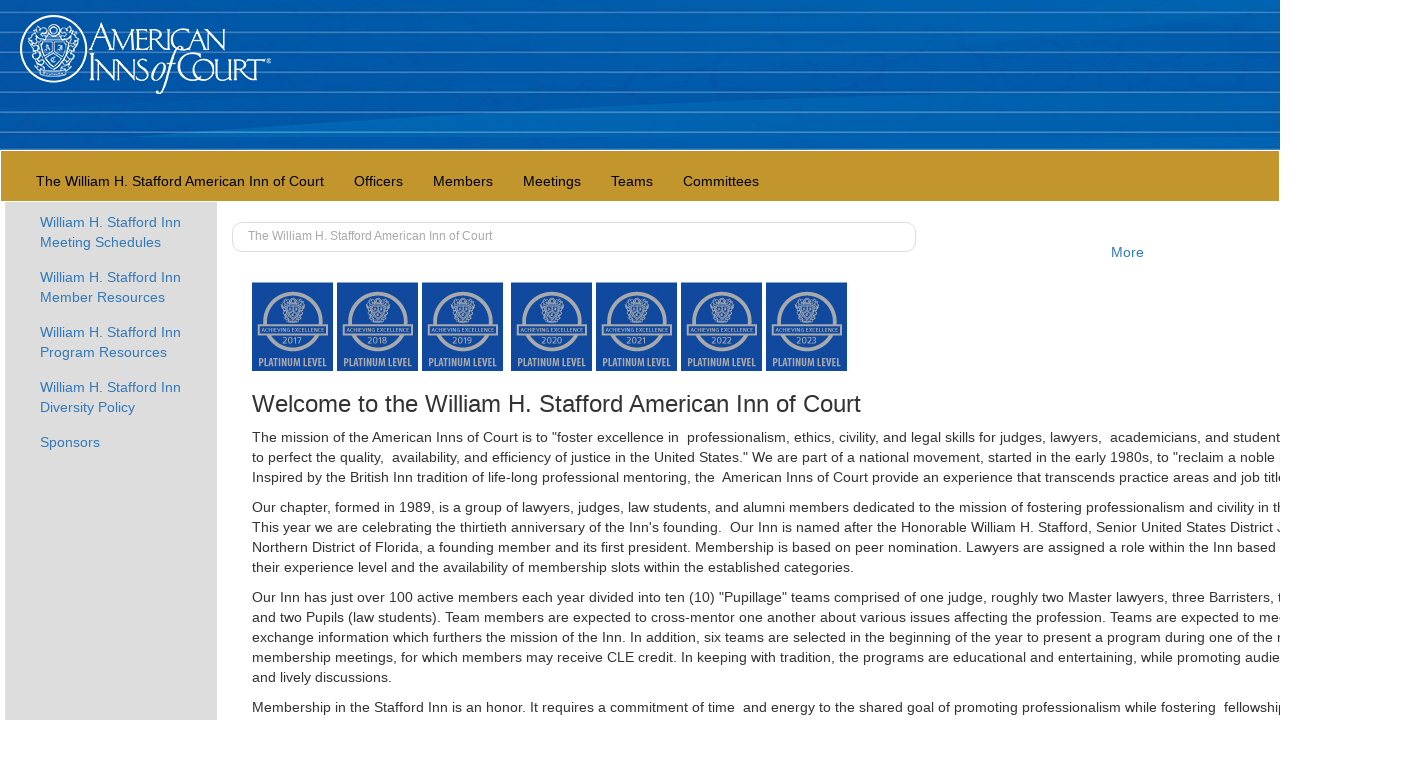

--- FILE ---
content_type: text/html; charset=utf-8
request_url: https://inns.innsofcourt.org/for-members/inns/the-william-h-stafford-american-inn-of-court/
body_size: 13291
content:



<!DOCTYPE html>
<html dir="ltr" lang="en-US">
<head>
    <meta charset="UTF-8">
    <meta name="google-site-verification" content="1RmJ4J6ZmYNuotCEdEwSKdf3PbvEyNtPvi7l05I4qtk" />
    <meta name="keywords" content="" textIfEmpty="American Inns of Court, Legal, Law, Lawyers, Attorneys, Judges, Professors, Students, Ethics, Bench and bar, Achieving Excellence" />
    <meta name="description" content="" textIfEmpty="American Inns of Court (AIC) are designed to improve the skills, professionalism and ethics of the bench and bar." />
    <title>The William H. Stafford American Inn of Court - American Inns of Court</title>
    <link rel="shortcut icon" href="/favicon.ico" />

    <!-- Bootstrap -->
    <link rel="stylesheet" href="/css/bootstrap.css">
    <link rel="stylesheet" href="/css/uMasterClass.css" />

    <script src="https://ajax.googleapis.com/ajax/libs/jquery/1.6.1/jquery.min.js"></script>

    <!-- jQuery (necessary for Bootstraps JavaScript plugins) -->
    <script src="https://ajax.googleapis.com/ajax/libs/jquery/1.12.4/jquery.min.js"></script>

    <!-- Include all compiled plugins, or include individual files as needed -->
    <script src="/js/bootstrap.min.js"></script>
</head>

<body>
    <form id="form1" runat="server">
        <!-- Header Section -->
        <header id="header" style="height: 150px; background-image:url('/images/AIC_Corporate_Block_Website_Banner_2560x137px.jpg'); background-repeat: repeat;">
            <div style="padding: 15px 0 0 20px;">
                <a href="https://www.innsofcourt.org/"><img src="/images/AIC_Logo_White_250x78px.png" /></a>
            </div>
        </header>

        <!-- Body Section -->
        <div id="body">
            <nav id="InnsPagesNavigation" class="navbar navbar-default"><div class="container-fluid" style="background-color: #c3962d; padding-top: 15px; padding-bottom: 5px"><div class="navbar-header"><button type="button" class="navbar-toggle collapsed" data-toggle="collapse" data-target="#bs-example-navbar-collapse-1" aria-expanded="false"><span class="sr-only">Toggle navigation</span><span class="icon-bar" /><span class="icon-bar" /><span class="icon-bar" /></button></div><div class="collapse navbar-collapse" id="bs-example-navbar-collapse-1"><ul class="nav navbar-nav" style="color: black;"><li><a href="/for-members/inns/the-william-h-stafford-american-inn-of-court/" title="The William H. Stafford American Inn of Court" style="color: black">The William H. Stafford American Inn of Court</a></li><li><a href="/inns/officers.aspx?innid=30074" title="Officers" style="color: black">Officers</a></li><li><a href="/inns/members.aspx?innid=30074" title="Members" style="color: black">Members</a></li><li><a href="/inns/meetings.aspx?innid=30074" title="Meetings" style="color: black">Meetings</a></li><li><a href="/inns/teams.aspx?innid=30074" title="Teams" style="color: black">Teams</a></li><li><a href="/inns/committees.aspx?innid=30074" title="Committees" style="color: black">Committees</a></li></ul></div></div></nav>
            <div id="maincontain" class="row container-fluid" style="margin-top: -20px;">
                <div id="sidediv" class="col-md-2 col-sm-12" style="background-color: #ddd;">
                    <div class="navbar-header"><button type="button" class="navbar-toggle" data-toggle="collapse" data-target="#InnsSideNavPages" aria-expanded="false"><span class="sr-only">Toggle navigation</span><span class="icon-bar" /><span class="icon-bar" /><span class="icon-bar" /></button></div><nav class="navbar navbar-default" style="border:none"><div class="container-fluid"><div class="collapse navbar-collapse" id="InnsSideNavPages"><ul style="list-style: none; margin-left: 0; padding-left: 0;"><div class="row"><div class="col-md-12" style="margin-top: 10px; margin-bottom: 5px;"><li><a href="/for-members/inns/the-william-h-stafford-american-inn-of-court/william-h-stafford-inn-meeting-schedules/">William H. Stafford Inn Meeting Schedules</a></li></div></div><div class="row"><div class="col-md-12" style="margin-top: 10px; margin-bottom: 5px;"><li><a href="/for-members/inns/the-william-h-stafford-american-inn-of-court/william-h-stafford-inn-member-resources/">William H. Stafford Inn Member Resources</a></li></div></div><div class="row"><div class="col-md-12" style="margin-top: 10px; margin-bottom: 5px;"><li><a href="/for-members/inns/the-william-h-stafford-american-inn-of-court/william-h-stafford-inn-program-resources/">William H. Stafford Inn Program Resources</a></li></div></div><div class="row"><div class="col-md-12" style="margin-top: 10px; margin-bottom: 5px;"><li><a href="/for-members/inns/the-william-h-stafford-american-inn-of-court/william-h-stafford-inn-diversity-policy/">William H. Stafford Inn Diversity Policy</a></li></div></div><div class="row"><div class="col-md-12" style="margin-top: 10px; margin-bottom: 5px;"><li><a href="/for-members/inns/the-william-h-stafford-american-inn-of-court/sponsors/">Sponsors</a></li></div></div></ul></div></div></nav>
                </div>
                <div id="maindiv" class="col-md-9 col-sm-12">
                    



<div class="row">
    <div class="col-sm-9">
        <div class="bread-crumbs"><ul><li class="current-page">The William H. Stafford American Inn of Court</li></ul></div>
    </div>

    <!-- Social Media Share Buttons -->
    <div class="col-sm-3" style="padding: 20px 25px 0 0">
        <div class="share-links">
            <!-- AddThis Button BEGIN -->
            <div class="addthis_toolbox addthis_default_style ">
                <a class="addthis_button_email"></a>
                <a class="addthis_button_twitter"></a>
                <a class="addthis_button_linkedin"></a>
                <a class="addthis_button_compact"> More</a>
            </div>
            <script type="text/javascript" src="https://s7.addthis.com/js/250/addthis_widget.js#pubid=xa-4dc0106816d931cf"></script>
            <!-- AddThis Button END -->
        </div>
    </div>
</div>

<div class="container-fluid">
    <div class="row">
        <div id="maindiv" class="col-md-12">
            <p style="padding:0 10px 0 10px">
                


    <div class="umb-grid">
                <div class="grid-section">
    <div >
        <div class='container'>
        <div class="row clearfix">
            <div class="col-md-12 column">
                <div >
                                
<p><span class="newsRight"><img src="/media/155173/ae_2017_web_badge_art_platinum.jpg" alt="" data-udi="umb://media/8e3b7be8ce2d45b1a6b335f4f187baea" /> <img src="/media/173440/ae_2018_web_badge_art_platinum.jpg" alt="" data-udi="umb://media/b45afa3ba72c48b0914e3e9a87e8c972" /> <img src="/media/186787/ae_2019_web_badge_art_platinum.jpg" alt="" data-udi="umb://media/7db380814a104f7dbe9b2a580518fb4f" />  <img src="/media/195144/ae_2020_web_badge_art_platinum.jpg" alt="" data-udi="umb://media/2020c852b3d44e4bbfe088eafa17e241" /> <img src="/media/197079/ae_2021_web_badge_art_platinum.jpg" alt="" data-udi="umb://media/d90df3fd5e3e40a1af21b98ed8939ef9" /> <img src="/media/197062/ae_2022_web_badge_art_platinum.jpg" alt="" data-udi="umb://media/a66046164b16472f95e72a7e986ead4e" /> <img src="/media/197767/22-23-platinum.jpg" alt="" data-udi="umb://media/daf9fcbb9601494aaa34d39145617cb9" /></span></p>


                                
<h3>Welcome to the William H. Stafford American Inn of Court  </h3>
<p><span>The mission of the American Inns of Court is to "foster excellence in </span> <span>professionalism, ethics, civility, and legal skills for judges, lawyers, </span> <span>academicians, and students of law in order to perfect the quality, </span> <span>availability, and efficiency of justice in the United States." We are part of a</span> <span>national movement, started in the early 1980s, to "reclaim a noble profession." </span> <span>Inspired by the British Inn tradition of life-long professional mentoring, the </span> <span>American Inns of Court provide an experience that transcends practice areas and job titles.</span></p>
<p>Our chapter, formed in 1989, is a group of lawyers, judges, law students, and alumni members dedicated to the mission of fostering professionalism and civility in the justice system. This year we are celebrating the thirtieth anniversary of the Inn's founding.  Our Inn is named after the Honorable William H. Stafford, Senior United States District Judge for the Northern District of Florida, a founding member and its first president. Membership is based on peer nomination. Lawyers are assigned a role within the Inn based on their experience level and the availability of membership slots within the established categories.</p>
<p>Our Inn has just over 100 active members each year divided into ten (10) "Pupillage" teams comprised of one judge, roughly two Master lawyers, three Barristers, two Associates and two Pupils (law students). Team members are expected to cross-mentor one another about various issues affecting the profession. Teams are expected to meet regularly and exchange information which furthers the mission of the Inn. In addition, six teams are selected in the beginning of the year to present a program during one of the monthly general membership meetings, for which members may receive CLE credit. In keeping with tradition, the programs are educational and entertaining, while promoting audience participation and lively discussions.</p>
<p><span>Membership in the Stafford Inn is an honor. It requires a commitment of time </span> <span>and energy to the shared goal of promoting professionalism while fostering </span> <span>fellowship among members of our legal community. The experience of membership </span> <span>in the Stafford Inn is unique, and the lessons learned from it invaluable. </span></p>
<p><span>Again, welcome to the Stafford Inn! </span></p>
<p>Judge Stephen Everett<br />President 2023-2024</p>
<p style="text-align: center;"> </p>
<p> </p>


                </div>
            </div>        </div>
        </div>
    </div>
                </div>
    </div>



            </p>
            <p>
                
            </p>
        </div>
    </div>
</div>

<script type="text/javascript" src="https://ajax.googleapis.com/ajax/libs/jquery/1.6.1/jquery.min.js"></script>

                </div>
            </div>
        </div>

        <!-- Footer Section -->
        <div id="footer">
            <div class="row" style="background-color: #666666; min-height: 15px; margin-top: 30px">
                <div class="col-md-12" style="text-align: center; padding: 10px 15px 10px 15px; color: #ffffff;">
                    <p>© <span class="copyright-year"></span> American Inns of Court</p>
                    <p>225 Reinekers Lane, Suite 770, Alexandria, VA 22314 &nbsp; &nbsp; | &nbsp; &nbsp; Phone: (703) 684-3590 &nbsp; &nbsp; | &nbsp; &nbsp; Fax: (703) 684-3607 &nbsp; &nbsp; | &nbsp; &nbsp; <u><a href="mailto:info@innsofcourt.org" style="color: #ffffff;">info@innsofcourt.org</a></u></p>
                </div>
            </div>
            <div class="row" style="background-color: #333333; min-height: 10px;">
                <div class="col-md-12" style="text-align: center; padding: 10px 15px 10px 15px; color: #ffffff;">
                    <p>
                        <u><a href="https://www.innsofcourt.org/AIC/Disclaimer/AIC/Disclaimer.aspx?hkey=e28eb290-c70a-41de-8459-cff9db537089" target="_blank" style="color: #ffffff;">Disclaimer</a></u> &nbsp; &nbsp;
                        <u><a href="https://www.innsofcourt.org/AIC/Privacy_Policy/AIC/Privacy_Policy.aspx?hkey=a0a5ec8f-cd44-46d8-8220-6d1e7bfc5736" target="_blank" style="color: #ffffff;">Privacy Policy</a></u> &nbsp; &nbsp;
                        <u><a href="https://www.innsofcourt.org/AIC/State_Disclosures/AIC/State_Disclosures.aspx?hkey=ba357c51-dfa6-4480-883e-eb67b1568e0e" target="_blank" style="color: #ffffff;">State Disclosures</a></u> &nbsp; &nbsp;
                        <u><a href="https://www.innsofcourt.org/AIC/Get_Involved/Join_an_Inn/Request_Info/AIC/AIC_Get_Involved/Request_Information_to_Join.aspx?hkey=667cc7b7-b61b-4c9d-a40a-01f855b297ad" target="_blank" style="color: #ffffff;">Request Information</a></u> &nbsp; &nbsp;
                        © <span class="copyright-year"></span> American Inns of Court Foundation
                    </p>
                </div>
            </div>
        </div>

        <script type="text/javascript">
            var gaJsHost = (("https:" == document.location.protocol) ? "https://ssl." : "http://www.");
            document.write(unescape("%3Cscript src='" + gaJsHost + "google-analytics.com/ga.js' type='text/javascript'%3E%3C/script%3E"));
        </script>
        <script type="text/javascript">
            try {
                var pageTracker = _gat._getTracker("UA-29527495-1");
                pageTracker._trackPageview();
            } catch (err) { }
        </script>
        <script type="text/javascript">
			$(document).ready(function () {
				var currentYear = new Date().getFullYear();
				$('.copyright-year').text(currentYear);
			});
        </script>
    </form>

</body>

</html>